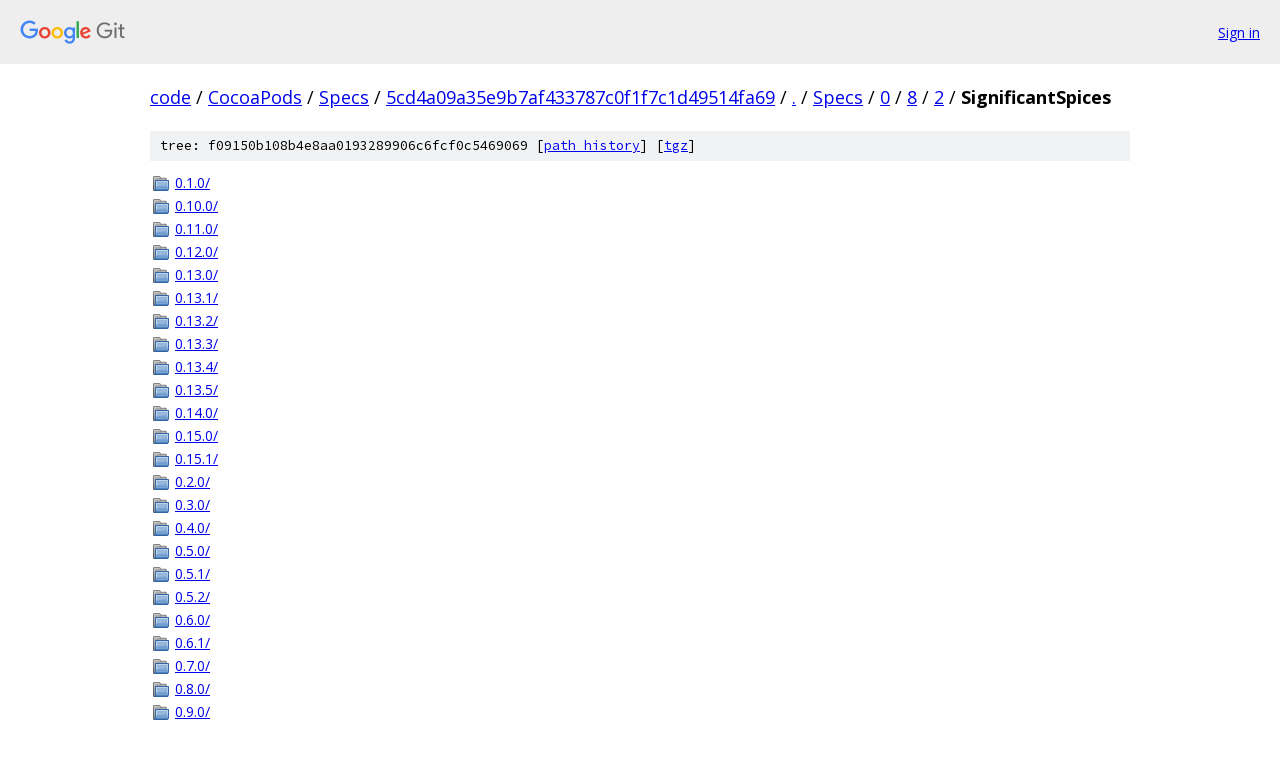

--- FILE ---
content_type: text/html; charset=utf-8
request_url: https://code.googlesource.com/CocoaPods/Specs/+/5cd4a09a35e9b7af433787c0f1f7c1d49514fa69/Specs/0/8/2/SignificantSpices?autodive=0%2F%2F%2F%2F%2F%2F/
body_size: 1019
content:
<!DOCTYPE html><html lang="en"><head><meta charset="utf-8"><meta name="viewport" content="width=device-width, initial-scale=1"><title>Specs/0/8/2/SignificantSpices - CocoaPods/Specs - Git at Google</title><link rel="stylesheet" type="text/css" href="/+static/base.css"><!-- default customHeadTagPart --></head><body class="Site"><header class="Site-header"><div class="Header"><a class="Header-image" href="/"><img src="//www.gstatic.com/images/branding/lockups/2x/lockup_git_color_108x24dp.png" width="108" height="24" alt="Google Git"></a><div class="Header-menu"> <a class="Header-menuItem" href="https://accounts.google.com/AccountChooser?faa=1&amp;continue=https://code.googlesource.com/login/CocoaPods/Specs/%2B/5cd4a09a35e9b7af433787c0f1f7c1d49514fa69/Specs/0/8/2/SignificantSpices?autodive%3D0%252F%252F%252F%252F%252F%252F%252F">Sign in</a> </div></div></header><div class="Site-content"><div class="Container "><div class="Breadcrumbs"><a class="Breadcrumbs-crumb" href="/?format=HTML">code</a> / <a class="Breadcrumbs-crumb" href="/CocoaPods/">CocoaPods</a> / <a class="Breadcrumbs-crumb" href="/CocoaPods/Specs/">Specs</a> / <a class="Breadcrumbs-crumb" href="/CocoaPods/Specs/+/5cd4a09a35e9b7af433787c0f1f7c1d49514fa69">5cd4a09a35e9b7af433787c0f1f7c1d49514fa69</a> / <a class="Breadcrumbs-crumb" href="/CocoaPods/Specs/+/5cd4a09a35e9b7af433787c0f1f7c1d49514fa69/?autodive=0%2F%2F%2F%2F%2F%2F%2F">.</a> / <a class="Breadcrumbs-crumb" href="/CocoaPods/Specs/+/5cd4a09a35e9b7af433787c0f1f7c1d49514fa69/Specs?autodive=0%2F%2F%2F%2F%2F%2F%2F">Specs</a> / <a class="Breadcrumbs-crumb" href="/CocoaPods/Specs/+/5cd4a09a35e9b7af433787c0f1f7c1d49514fa69/Specs/0?autodive=0%2F%2F%2F%2F%2F%2F%2F">0</a> / <a class="Breadcrumbs-crumb" href="/CocoaPods/Specs/+/5cd4a09a35e9b7af433787c0f1f7c1d49514fa69/Specs/0/8?autodive=0%2F%2F%2F%2F%2F%2F%2F">8</a> / <a class="Breadcrumbs-crumb" href="/CocoaPods/Specs/+/5cd4a09a35e9b7af433787c0f1f7c1d49514fa69/Specs/0/8/2?autodive=0%2F%2F%2F%2F%2F%2F%2F">2</a> / <span class="Breadcrumbs-crumb">SignificantSpices</span></div><div class="TreeDetail"><div class="u-sha1 u-monospace TreeDetail-sha1">tree: f09150b108b4e8aa0193289906c6fcf0c5469069 [<a href="/CocoaPods/Specs/+log/5cd4a09a35e9b7af433787c0f1f7c1d49514fa69/Specs/0/8/2/SignificantSpices">path history</a>] <span>[<a href="/CocoaPods/Specs/+archive/5cd4a09a35e9b7af433787c0f1f7c1d49514fa69/Specs/0/8/2/SignificantSpices.tar.gz">tgz</a>]</span></div><ol class="FileList"><li class="FileList-item FileList-item--gitTree" title="Tree - 0.1.0/"><a class="FileList-itemLink" href="/CocoaPods/Specs/+/5cd4a09a35e9b7af433787c0f1f7c1d49514fa69/Specs/0/8/2/SignificantSpices/0.1.0?autodive=0%2F%2F%2F%2F%2F%2F%2F/">0.1.0/</a></li><li class="FileList-item FileList-item--gitTree" title="Tree - 0.10.0/"><a class="FileList-itemLink" href="/CocoaPods/Specs/+/5cd4a09a35e9b7af433787c0f1f7c1d49514fa69/Specs/0/8/2/SignificantSpices/0.10.0?autodive=0%2F%2F%2F%2F%2F%2F%2F/">0.10.0/</a></li><li class="FileList-item FileList-item--gitTree" title="Tree - 0.11.0/"><a class="FileList-itemLink" href="/CocoaPods/Specs/+/5cd4a09a35e9b7af433787c0f1f7c1d49514fa69/Specs/0/8/2/SignificantSpices/0.11.0?autodive=0%2F%2F%2F%2F%2F%2F%2F/">0.11.0/</a></li><li class="FileList-item FileList-item--gitTree" title="Tree - 0.12.0/"><a class="FileList-itemLink" href="/CocoaPods/Specs/+/5cd4a09a35e9b7af433787c0f1f7c1d49514fa69/Specs/0/8/2/SignificantSpices/0.12.0?autodive=0%2F%2F%2F%2F%2F%2F%2F/">0.12.0/</a></li><li class="FileList-item FileList-item--gitTree" title="Tree - 0.13.0/"><a class="FileList-itemLink" href="/CocoaPods/Specs/+/5cd4a09a35e9b7af433787c0f1f7c1d49514fa69/Specs/0/8/2/SignificantSpices/0.13.0?autodive=0%2F%2F%2F%2F%2F%2F%2F/">0.13.0/</a></li><li class="FileList-item FileList-item--gitTree" title="Tree - 0.13.1/"><a class="FileList-itemLink" href="/CocoaPods/Specs/+/5cd4a09a35e9b7af433787c0f1f7c1d49514fa69/Specs/0/8/2/SignificantSpices/0.13.1?autodive=0%2F%2F%2F%2F%2F%2F%2F/">0.13.1/</a></li><li class="FileList-item FileList-item--gitTree" title="Tree - 0.13.2/"><a class="FileList-itemLink" href="/CocoaPods/Specs/+/5cd4a09a35e9b7af433787c0f1f7c1d49514fa69/Specs/0/8/2/SignificantSpices/0.13.2?autodive=0%2F%2F%2F%2F%2F%2F%2F/">0.13.2/</a></li><li class="FileList-item FileList-item--gitTree" title="Tree - 0.13.3/"><a class="FileList-itemLink" href="/CocoaPods/Specs/+/5cd4a09a35e9b7af433787c0f1f7c1d49514fa69/Specs/0/8/2/SignificantSpices/0.13.3?autodive=0%2F%2F%2F%2F%2F%2F%2F/">0.13.3/</a></li><li class="FileList-item FileList-item--gitTree" title="Tree - 0.13.4/"><a class="FileList-itemLink" href="/CocoaPods/Specs/+/5cd4a09a35e9b7af433787c0f1f7c1d49514fa69/Specs/0/8/2/SignificantSpices/0.13.4?autodive=0%2F%2F%2F%2F%2F%2F%2F/">0.13.4/</a></li><li class="FileList-item FileList-item--gitTree" title="Tree - 0.13.5/"><a class="FileList-itemLink" href="/CocoaPods/Specs/+/5cd4a09a35e9b7af433787c0f1f7c1d49514fa69/Specs/0/8/2/SignificantSpices/0.13.5?autodive=0%2F%2F%2F%2F%2F%2F%2F/">0.13.5/</a></li><li class="FileList-item FileList-item--gitTree" title="Tree - 0.14.0/"><a class="FileList-itemLink" href="/CocoaPods/Specs/+/5cd4a09a35e9b7af433787c0f1f7c1d49514fa69/Specs/0/8/2/SignificantSpices/0.14.0?autodive=0%2F%2F%2F%2F%2F%2F%2F/">0.14.0/</a></li><li class="FileList-item FileList-item--gitTree" title="Tree - 0.15.0/"><a class="FileList-itemLink" href="/CocoaPods/Specs/+/5cd4a09a35e9b7af433787c0f1f7c1d49514fa69/Specs/0/8/2/SignificantSpices/0.15.0?autodive=0%2F%2F%2F%2F%2F%2F%2F/">0.15.0/</a></li><li class="FileList-item FileList-item--gitTree" title="Tree - 0.15.1/"><a class="FileList-itemLink" href="/CocoaPods/Specs/+/5cd4a09a35e9b7af433787c0f1f7c1d49514fa69/Specs/0/8/2/SignificantSpices/0.15.1?autodive=0%2F%2F%2F%2F%2F%2F%2F/">0.15.1/</a></li><li class="FileList-item FileList-item--gitTree" title="Tree - 0.2.0/"><a class="FileList-itemLink" href="/CocoaPods/Specs/+/5cd4a09a35e9b7af433787c0f1f7c1d49514fa69/Specs/0/8/2/SignificantSpices/0.2.0?autodive=0%2F%2F%2F%2F%2F%2F%2F/">0.2.0/</a></li><li class="FileList-item FileList-item--gitTree" title="Tree - 0.3.0/"><a class="FileList-itemLink" href="/CocoaPods/Specs/+/5cd4a09a35e9b7af433787c0f1f7c1d49514fa69/Specs/0/8/2/SignificantSpices/0.3.0?autodive=0%2F%2F%2F%2F%2F%2F%2F/">0.3.0/</a></li><li class="FileList-item FileList-item--gitTree" title="Tree - 0.4.0/"><a class="FileList-itemLink" href="/CocoaPods/Specs/+/5cd4a09a35e9b7af433787c0f1f7c1d49514fa69/Specs/0/8/2/SignificantSpices/0.4.0?autodive=0%2F%2F%2F%2F%2F%2F%2F/">0.4.0/</a></li><li class="FileList-item FileList-item--gitTree" title="Tree - 0.5.0/"><a class="FileList-itemLink" href="/CocoaPods/Specs/+/5cd4a09a35e9b7af433787c0f1f7c1d49514fa69/Specs/0/8/2/SignificantSpices/0.5.0?autodive=0%2F%2F%2F%2F%2F%2F%2F/">0.5.0/</a></li><li class="FileList-item FileList-item--gitTree" title="Tree - 0.5.1/"><a class="FileList-itemLink" href="/CocoaPods/Specs/+/5cd4a09a35e9b7af433787c0f1f7c1d49514fa69/Specs/0/8/2/SignificantSpices/0.5.1?autodive=0%2F%2F%2F%2F%2F%2F%2F/">0.5.1/</a></li><li class="FileList-item FileList-item--gitTree" title="Tree - 0.5.2/"><a class="FileList-itemLink" href="/CocoaPods/Specs/+/5cd4a09a35e9b7af433787c0f1f7c1d49514fa69/Specs/0/8/2/SignificantSpices/0.5.2?autodive=0%2F%2F%2F%2F%2F%2F%2F/">0.5.2/</a></li><li class="FileList-item FileList-item--gitTree" title="Tree - 0.6.0/"><a class="FileList-itemLink" href="/CocoaPods/Specs/+/5cd4a09a35e9b7af433787c0f1f7c1d49514fa69/Specs/0/8/2/SignificantSpices/0.6.0?autodive=0%2F%2F%2F%2F%2F%2F%2F/">0.6.0/</a></li><li class="FileList-item FileList-item--gitTree" title="Tree - 0.6.1/"><a class="FileList-itemLink" href="/CocoaPods/Specs/+/5cd4a09a35e9b7af433787c0f1f7c1d49514fa69/Specs/0/8/2/SignificantSpices/0.6.1?autodive=0%2F%2F%2F%2F%2F%2F%2F/">0.6.1/</a></li><li class="FileList-item FileList-item--gitTree" title="Tree - 0.7.0/"><a class="FileList-itemLink" href="/CocoaPods/Specs/+/5cd4a09a35e9b7af433787c0f1f7c1d49514fa69/Specs/0/8/2/SignificantSpices/0.7.0?autodive=0%2F%2F%2F%2F%2F%2F%2F/">0.7.0/</a></li><li class="FileList-item FileList-item--gitTree" title="Tree - 0.8.0/"><a class="FileList-itemLink" href="/CocoaPods/Specs/+/5cd4a09a35e9b7af433787c0f1f7c1d49514fa69/Specs/0/8/2/SignificantSpices/0.8.0?autodive=0%2F%2F%2F%2F%2F%2F%2F/">0.8.0/</a></li><li class="FileList-item FileList-item--gitTree" title="Tree - 0.9.0/"><a class="FileList-itemLink" href="/CocoaPods/Specs/+/5cd4a09a35e9b7af433787c0f1f7c1d49514fa69/Specs/0/8/2/SignificantSpices/0.9.0?autodive=0%2F%2F%2F%2F%2F%2F%2F/">0.9.0/</a></li><li class="FileList-item FileList-item--gitTree" title="Tree - 0.9.1/"><a class="FileList-itemLink" href="/CocoaPods/Specs/+/5cd4a09a35e9b7af433787c0f1f7c1d49514fa69/Specs/0/8/2/SignificantSpices/0.9.1?autodive=0%2F%2F%2F%2F%2F%2F%2F/">0.9.1/</a></li></ol></div></div> <!-- Container --></div> <!-- Site-content --><footer class="Site-footer"><div class="Footer"><span class="Footer-poweredBy">Powered by <a href="https://gerrit.googlesource.com/gitiles/">Gitiles</a>| <a href="https://policies.google.com/privacy">Privacy</a>| <a href="https://policies.google.com/terms">Terms</a></span><span class="Footer-formats"><a class="u-monospace Footer-formatsItem" href="?format=TEXT">txt</a> <a class="u-monospace Footer-formatsItem" href="?format=JSON">json</a></span></div></footer></body></html>